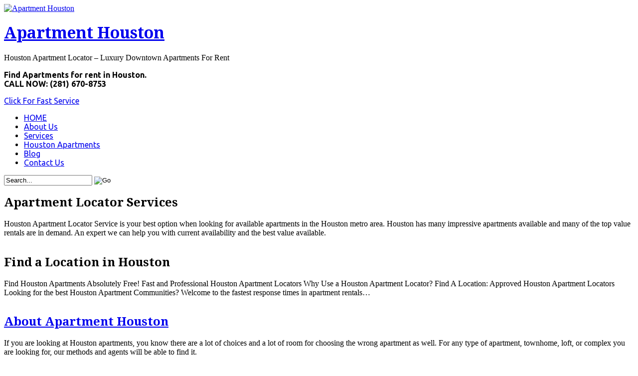

--- FILE ---
content_type: text/html; charset=UTF-8
request_url: http://www.houstonapartmentlocator.org/?i=h-and-m-nightdress-n-lJjpMMC7
body_size: 12531
content:
<!DOCTYPE html PUBLIC "-//W3C//DTD XHTML 1.0 Transitional//EN" "http://www.w3.org/TR/xhtml1/DTD/xhtml1-transitional.dtd">
<html xmlns="http://www.w3.org/1999/xhtml">
<head profile="http://gmpg.org/xfn/11">

<title>Apartment Houston</title>
<meta http-equiv="Content-Type" content="text/html; charset=UTF-8" />

<link rel="stylesheet" type="text/css" href="http://houstonapartme.wpenginepowered.com/wp-content/themes/empire/style.css" media="screen" />
<link rel="alternate" type="application/rss+xml" title="RSS 2.0" href="https://houstonapartme.wpenginepowered.com/feed/" />
<link rel="pingback" href="http://houstonapartme.wpenginepowered.com/xmlrpc.php" />
      
<meta name='robots' content='max-image-preview:large' />
	<style>img:is([sizes="auto" i], [sizes^="auto," i]) { contain-intrinsic-size: 3000px 1500px }</style>
	
<!-- Google Tag Manager for WordPress by gtm4wp.com -->
<script data-cfasync="false" data-pagespeed-no-defer>
	var gtm4wp_datalayer_name = "dataLayer";
	var dataLayer = dataLayer || [];
</script>
<!-- End Google Tag Manager for WordPress by gtm4wp.com --><link rel='dns-prefetch' href='//houstonapartme.wpenginepowered.com' />
<script type="text/javascript">
/* <![CDATA[ */
window._wpemojiSettings = {"baseUrl":"https:\/\/s.w.org\/images\/core\/emoji\/16.0.1\/72x72\/","ext":".png","svgUrl":"https:\/\/s.w.org\/images\/core\/emoji\/16.0.1\/svg\/","svgExt":".svg","source":{"concatemoji":"http:\/\/houstonapartme.wpenginepowered.com\/wp-includes\/js\/wp-emoji-release.min.js?ver=6.8.3"}};
/*! This file is auto-generated */
!function(s,n){var o,i,e;function c(e){try{var t={supportTests:e,timestamp:(new Date).valueOf()};sessionStorage.setItem(o,JSON.stringify(t))}catch(e){}}function p(e,t,n){e.clearRect(0,0,e.canvas.width,e.canvas.height),e.fillText(t,0,0);var t=new Uint32Array(e.getImageData(0,0,e.canvas.width,e.canvas.height).data),a=(e.clearRect(0,0,e.canvas.width,e.canvas.height),e.fillText(n,0,0),new Uint32Array(e.getImageData(0,0,e.canvas.width,e.canvas.height).data));return t.every(function(e,t){return e===a[t]})}function u(e,t){e.clearRect(0,0,e.canvas.width,e.canvas.height),e.fillText(t,0,0);for(var n=e.getImageData(16,16,1,1),a=0;a<n.data.length;a++)if(0!==n.data[a])return!1;return!0}function f(e,t,n,a){switch(t){case"flag":return n(e,"\ud83c\udff3\ufe0f\u200d\u26a7\ufe0f","\ud83c\udff3\ufe0f\u200b\u26a7\ufe0f")?!1:!n(e,"\ud83c\udde8\ud83c\uddf6","\ud83c\udde8\u200b\ud83c\uddf6")&&!n(e,"\ud83c\udff4\udb40\udc67\udb40\udc62\udb40\udc65\udb40\udc6e\udb40\udc67\udb40\udc7f","\ud83c\udff4\u200b\udb40\udc67\u200b\udb40\udc62\u200b\udb40\udc65\u200b\udb40\udc6e\u200b\udb40\udc67\u200b\udb40\udc7f");case"emoji":return!a(e,"\ud83e\udedf")}return!1}function g(e,t,n,a){var r="undefined"!=typeof WorkerGlobalScope&&self instanceof WorkerGlobalScope?new OffscreenCanvas(300,150):s.createElement("canvas"),o=r.getContext("2d",{willReadFrequently:!0}),i=(o.textBaseline="top",o.font="600 32px Arial",{});return e.forEach(function(e){i[e]=t(o,e,n,a)}),i}function t(e){var t=s.createElement("script");t.src=e,t.defer=!0,s.head.appendChild(t)}"undefined"!=typeof Promise&&(o="wpEmojiSettingsSupports",i=["flag","emoji"],n.supports={everything:!0,everythingExceptFlag:!0},e=new Promise(function(e){s.addEventListener("DOMContentLoaded",e,{once:!0})}),new Promise(function(t){var n=function(){try{var e=JSON.parse(sessionStorage.getItem(o));if("object"==typeof e&&"number"==typeof e.timestamp&&(new Date).valueOf()<e.timestamp+604800&&"object"==typeof e.supportTests)return e.supportTests}catch(e){}return null}();if(!n){if("undefined"!=typeof Worker&&"undefined"!=typeof OffscreenCanvas&&"undefined"!=typeof URL&&URL.createObjectURL&&"undefined"!=typeof Blob)try{var e="postMessage("+g.toString()+"("+[JSON.stringify(i),f.toString(),p.toString(),u.toString()].join(",")+"));",a=new Blob([e],{type:"text/javascript"}),r=new Worker(URL.createObjectURL(a),{name:"wpTestEmojiSupports"});return void(r.onmessage=function(e){c(n=e.data),r.terminate(),t(n)})}catch(e){}c(n=g(i,f,p,u))}t(n)}).then(function(e){for(var t in e)n.supports[t]=e[t],n.supports.everything=n.supports.everything&&n.supports[t],"flag"!==t&&(n.supports.everythingExceptFlag=n.supports.everythingExceptFlag&&n.supports[t]);n.supports.everythingExceptFlag=n.supports.everythingExceptFlag&&!n.supports.flag,n.DOMReady=!1,n.readyCallback=function(){n.DOMReady=!0}}).then(function(){return e}).then(function(){var e;n.supports.everything||(n.readyCallback(),(e=n.source||{}).concatemoji?t(e.concatemoji):e.wpemoji&&e.twemoji&&(t(e.twemoji),t(e.wpemoji)))}))}((window,document),window._wpemojiSettings);
/* ]]> */
</script>
<style id='wp-emoji-styles-inline-css' type='text/css'>

	img.wp-smiley, img.emoji {
		display: inline !important;
		border: none !important;
		box-shadow: none !important;
		height: 1em !important;
		width: 1em !important;
		margin: 0 0.07em !important;
		vertical-align: -0.1em !important;
		background: none !important;
		padding: 0 !important;
	}
</style>
<link rel='stylesheet' id='wp-block-library-css' href='http://houstonapartme.wpenginepowered.com/wp-includes/css/dist/block-library/style.min.css?ver=6.8.3' type='text/css' media='all' />
<style id='classic-theme-styles-inline-css' type='text/css'>
/*! This file is auto-generated */
.wp-block-button__link{color:#fff;background-color:#32373c;border-radius:9999px;box-shadow:none;text-decoration:none;padding:calc(.667em + 2px) calc(1.333em + 2px);font-size:1.125em}.wp-block-file__button{background:#32373c;color:#fff;text-decoration:none}
</style>
<style id='global-styles-inline-css' type='text/css'>
:root{--wp--preset--aspect-ratio--square: 1;--wp--preset--aspect-ratio--4-3: 4/3;--wp--preset--aspect-ratio--3-4: 3/4;--wp--preset--aspect-ratio--3-2: 3/2;--wp--preset--aspect-ratio--2-3: 2/3;--wp--preset--aspect-ratio--16-9: 16/9;--wp--preset--aspect-ratio--9-16: 9/16;--wp--preset--color--black: #000000;--wp--preset--color--cyan-bluish-gray: #abb8c3;--wp--preset--color--white: #ffffff;--wp--preset--color--pale-pink: #f78da7;--wp--preset--color--vivid-red: #cf2e2e;--wp--preset--color--luminous-vivid-orange: #ff6900;--wp--preset--color--luminous-vivid-amber: #fcb900;--wp--preset--color--light-green-cyan: #7bdcb5;--wp--preset--color--vivid-green-cyan: #00d084;--wp--preset--color--pale-cyan-blue: #8ed1fc;--wp--preset--color--vivid-cyan-blue: #0693e3;--wp--preset--color--vivid-purple: #9b51e0;--wp--preset--gradient--vivid-cyan-blue-to-vivid-purple: linear-gradient(135deg,rgba(6,147,227,1) 0%,rgb(155,81,224) 100%);--wp--preset--gradient--light-green-cyan-to-vivid-green-cyan: linear-gradient(135deg,rgb(122,220,180) 0%,rgb(0,208,130) 100%);--wp--preset--gradient--luminous-vivid-amber-to-luminous-vivid-orange: linear-gradient(135deg,rgba(252,185,0,1) 0%,rgba(255,105,0,1) 100%);--wp--preset--gradient--luminous-vivid-orange-to-vivid-red: linear-gradient(135deg,rgba(255,105,0,1) 0%,rgb(207,46,46) 100%);--wp--preset--gradient--very-light-gray-to-cyan-bluish-gray: linear-gradient(135deg,rgb(238,238,238) 0%,rgb(169,184,195) 100%);--wp--preset--gradient--cool-to-warm-spectrum: linear-gradient(135deg,rgb(74,234,220) 0%,rgb(151,120,209) 20%,rgb(207,42,186) 40%,rgb(238,44,130) 60%,rgb(251,105,98) 80%,rgb(254,248,76) 100%);--wp--preset--gradient--blush-light-purple: linear-gradient(135deg,rgb(255,206,236) 0%,rgb(152,150,240) 100%);--wp--preset--gradient--blush-bordeaux: linear-gradient(135deg,rgb(254,205,165) 0%,rgb(254,45,45) 50%,rgb(107,0,62) 100%);--wp--preset--gradient--luminous-dusk: linear-gradient(135deg,rgb(255,203,112) 0%,rgb(199,81,192) 50%,rgb(65,88,208) 100%);--wp--preset--gradient--pale-ocean: linear-gradient(135deg,rgb(255,245,203) 0%,rgb(182,227,212) 50%,rgb(51,167,181) 100%);--wp--preset--gradient--electric-grass: linear-gradient(135deg,rgb(202,248,128) 0%,rgb(113,206,126) 100%);--wp--preset--gradient--midnight: linear-gradient(135deg,rgb(2,3,129) 0%,rgb(40,116,252) 100%);--wp--preset--font-size--small: 13px;--wp--preset--font-size--medium: 20px;--wp--preset--font-size--large: 36px;--wp--preset--font-size--x-large: 42px;--wp--preset--spacing--20: 0.44rem;--wp--preset--spacing--30: 0.67rem;--wp--preset--spacing--40: 1rem;--wp--preset--spacing--50: 1.5rem;--wp--preset--spacing--60: 2.25rem;--wp--preset--spacing--70: 3.38rem;--wp--preset--spacing--80: 5.06rem;--wp--preset--shadow--natural: 6px 6px 9px rgba(0, 0, 0, 0.2);--wp--preset--shadow--deep: 12px 12px 50px rgba(0, 0, 0, 0.4);--wp--preset--shadow--sharp: 6px 6px 0px rgba(0, 0, 0, 0.2);--wp--preset--shadow--outlined: 6px 6px 0px -3px rgba(255, 255, 255, 1), 6px 6px rgba(0, 0, 0, 1);--wp--preset--shadow--crisp: 6px 6px 0px rgba(0, 0, 0, 1);}:where(.is-layout-flex){gap: 0.5em;}:where(.is-layout-grid){gap: 0.5em;}body .is-layout-flex{display: flex;}.is-layout-flex{flex-wrap: wrap;align-items: center;}.is-layout-flex > :is(*, div){margin: 0;}body .is-layout-grid{display: grid;}.is-layout-grid > :is(*, div){margin: 0;}:where(.wp-block-columns.is-layout-flex){gap: 2em;}:where(.wp-block-columns.is-layout-grid){gap: 2em;}:where(.wp-block-post-template.is-layout-flex){gap: 1.25em;}:where(.wp-block-post-template.is-layout-grid){gap: 1.25em;}.has-black-color{color: var(--wp--preset--color--black) !important;}.has-cyan-bluish-gray-color{color: var(--wp--preset--color--cyan-bluish-gray) !important;}.has-white-color{color: var(--wp--preset--color--white) !important;}.has-pale-pink-color{color: var(--wp--preset--color--pale-pink) !important;}.has-vivid-red-color{color: var(--wp--preset--color--vivid-red) !important;}.has-luminous-vivid-orange-color{color: var(--wp--preset--color--luminous-vivid-orange) !important;}.has-luminous-vivid-amber-color{color: var(--wp--preset--color--luminous-vivid-amber) !important;}.has-light-green-cyan-color{color: var(--wp--preset--color--light-green-cyan) !important;}.has-vivid-green-cyan-color{color: var(--wp--preset--color--vivid-green-cyan) !important;}.has-pale-cyan-blue-color{color: var(--wp--preset--color--pale-cyan-blue) !important;}.has-vivid-cyan-blue-color{color: var(--wp--preset--color--vivid-cyan-blue) !important;}.has-vivid-purple-color{color: var(--wp--preset--color--vivid-purple) !important;}.has-black-background-color{background-color: var(--wp--preset--color--black) !important;}.has-cyan-bluish-gray-background-color{background-color: var(--wp--preset--color--cyan-bluish-gray) !important;}.has-white-background-color{background-color: var(--wp--preset--color--white) !important;}.has-pale-pink-background-color{background-color: var(--wp--preset--color--pale-pink) !important;}.has-vivid-red-background-color{background-color: var(--wp--preset--color--vivid-red) !important;}.has-luminous-vivid-orange-background-color{background-color: var(--wp--preset--color--luminous-vivid-orange) !important;}.has-luminous-vivid-amber-background-color{background-color: var(--wp--preset--color--luminous-vivid-amber) !important;}.has-light-green-cyan-background-color{background-color: var(--wp--preset--color--light-green-cyan) !important;}.has-vivid-green-cyan-background-color{background-color: var(--wp--preset--color--vivid-green-cyan) !important;}.has-pale-cyan-blue-background-color{background-color: var(--wp--preset--color--pale-cyan-blue) !important;}.has-vivid-cyan-blue-background-color{background-color: var(--wp--preset--color--vivid-cyan-blue) !important;}.has-vivid-purple-background-color{background-color: var(--wp--preset--color--vivid-purple) !important;}.has-black-border-color{border-color: var(--wp--preset--color--black) !important;}.has-cyan-bluish-gray-border-color{border-color: var(--wp--preset--color--cyan-bluish-gray) !important;}.has-white-border-color{border-color: var(--wp--preset--color--white) !important;}.has-pale-pink-border-color{border-color: var(--wp--preset--color--pale-pink) !important;}.has-vivid-red-border-color{border-color: var(--wp--preset--color--vivid-red) !important;}.has-luminous-vivid-orange-border-color{border-color: var(--wp--preset--color--luminous-vivid-orange) !important;}.has-luminous-vivid-amber-border-color{border-color: var(--wp--preset--color--luminous-vivid-amber) !important;}.has-light-green-cyan-border-color{border-color: var(--wp--preset--color--light-green-cyan) !important;}.has-vivid-green-cyan-border-color{border-color: var(--wp--preset--color--vivid-green-cyan) !important;}.has-pale-cyan-blue-border-color{border-color: var(--wp--preset--color--pale-cyan-blue) !important;}.has-vivid-cyan-blue-border-color{border-color: var(--wp--preset--color--vivid-cyan-blue) !important;}.has-vivid-purple-border-color{border-color: var(--wp--preset--color--vivid-purple) !important;}.has-vivid-cyan-blue-to-vivid-purple-gradient-background{background: var(--wp--preset--gradient--vivid-cyan-blue-to-vivid-purple) !important;}.has-light-green-cyan-to-vivid-green-cyan-gradient-background{background: var(--wp--preset--gradient--light-green-cyan-to-vivid-green-cyan) !important;}.has-luminous-vivid-amber-to-luminous-vivid-orange-gradient-background{background: var(--wp--preset--gradient--luminous-vivid-amber-to-luminous-vivid-orange) !important;}.has-luminous-vivid-orange-to-vivid-red-gradient-background{background: var(--wp--preset--gradient--luminous-vivid-orange-to-vivid-red) !important;}.has-very-light-gray-to-cyan-bluish-gray-gradient-background{background: var(--wp--preset--gradient--very-light-gray-to-cyan-bluish-gray) !important;}.has-cool-to-warm-spectrum-gradient-background{background: var(--wp--preset--gradient--cool-to-warm-spectrum) !important;}.has-blush-light-purple-gradient-background{background: var(--wp--preset--gradient--blush-light-purple) !important;}.has-blush-bordeaux-gradient-background{background: var(--wp--preset--gradient--blush-bordeaux) !important;}.has-luminous-dusk-gradient-background{background: var(--wp--preset--gradient--luminous-dusk) !important;}.has-pale-ocean-gradient-background{background: var(--wp--preset--gradient--pale-ocean) !important;}.has-electric-grass-gradient-background{background: var(--wp--preset--gradient--electric-grass) !important;}.has-midnight-gradient-background{background: var(--wp--preset--gradient--midnight) !important;}.has-small-font-size{font-size: var(--wp--preset--font-size--small) !important;}.has-medium-font-size{font-size: var(--wp--preset--font-size--medium) !important;}.has-large-font-size{font-size: var(--wp--preset--font-size--large) !important;}.has-x-large-font-size{font-size: var(--wp--preset--font-size--x-large) !important;}
:where(.wp-block-post-template.is-layout-flex){gap: 1.25em;}:where(.wp-block-post-template.is-layout-grid){gap: 1.25em;}
:where(.wp-block-columns.is-layout-flex){gap: 2em;}:where(.wp-block-columns.is-layout-grid){gap: 2em;}
:root :where(.wp-block-pullquote){font-size: 1.5em;line-height: 1.6;}
</style>
<link rel='stylesheet' id='real-time-validation-plugin-styles-css' href='http://houstonapartme.wpenginepowered.com/wp-content/plugins/real-time-validation-for-gravity-forms/public/assets/css/public.css?ver=1.7.0' type='text/css' media='all' />
<link rel='stylesheet' id='prettyPhoto-css' href='http://houstonapartme.wpenginepowered.com/wp-content/themes/empire/includes/css/prettyPhoto.css?ver=6.8.3' type='text/css' media='all' />
<script type="text/javascript" src="http://houstonapartme.wpenginepowered.com/wp-includes/js/jquery/jquery.min.js?ver=3.7.1" id="jquery-core-js"></script>
<script type="text/javascript" src="http://houstonapartme.wpenginepowered.com/wp-includes/js/jquery/jquery-migrate.min.js?ver=3.4.1" id="jquery-migrate-js"></script>
<script type="text/javascript" src="http://houstonapartme.wpenginepowered.com/wp-content/plugins/real-time-validation-for-gravity-forms/public/assets/js/livevalidation_standalone.js?ver=1.7.0" id="real-time-validation-live-validation-js"></script>
<script type="text/javascript" src="http://houstonapartme.wpenginepowered.com/wp-content/plugins/real-time-validation-for-gravity-forms/public/assets/js/public.js?ver=1.7.0" id="real-time-validation-plugin-script-js"></script>
<script type="text/javascript" src="http://houstonapartme.wpenginepowered.com/wp-content/plugins/real-time-validation-for-gravity-forms/public/assets/js/default_validation.js?ver=1.7.0" id="real-time-validation-plugin-defaiult-skin-js-js"></script>
<script type="text/javascript" src="http://houstonapartme.wpenginepowered.com/wp-content/themes/empire/includes/js/general.js?ver=6.8.3" id="general-js"></script>
<script type="text/javascript" src="http://houstonapartme.wpenginepowered.com/wp-content/themes/empire/includes/js/jcarousellite.min.js?ver=6.8.3" id="jcarousel-js"></script>
<script type="text/javascript" src="http://houstonapartme.wpenginepowered.com/wp-content/themes/empire/includes/js/slides.min.jquery.js?ver=6.8.3" id="slides-js"></script>
<script type="text/javascript" src="http://houstonapartme.wpenginepowered.com/wp-content/themes/empire/includes/js/jquery.prettyPhoto.js?ver=6.8.3" id="prettyPhoto-js"></script>
<script type="text/javascript" src="http://houstonapartme.wpenginepowered.com/wp-content/themes/empire/includes/js/portfolio.js?ver=6.8.3" id="portfolio-js"></script>
<script type="text/javascript" src="http://maps.google.com/maps/api/js?sensor=false&amp;ver=6.8.3" id="googlemaps-js"></script>
<link rel="https://api.w.org/" href="https://houstonapartme.wpenginepowered.com/wp-json/" /><link rel="EditURI" type="application/rsd+xml" title="RSD" href="https://houstonapartme.wpenginepowered.com/xmlrpc.php?rsd" />

<!-- Google Tag Manager for WordPress by gtm4wp.com -->
<!-- GTM Container placement set to footer -->
<script data-cfasync="false" data-pagespeed-no-defer type="text/javascript">
</script>
<!-- End Google Tag Manager for WordPress by gtm4wp.com --><meta name="generator" content="Elementor 3.33.1; features: additional_custom_breakpoints; settings: css_print_method-external, google_font-enabled, font_display-auto">
			<style>
				.e-con.e-parent:nth-of-type(n+4):not(.e-lazyloaded):not(.e-no-lazyload),
				.e-con.e-parent:nth-of-type(n+4):not(.e-lazyloaded):not(.e-no-lazyload) * {
					background-image: none !important;
				}
				@media screen and (max-height: 1024px) {
					.e-con.e-parent:nth-of-type(n+3):not(.e-lazyloaded):not(.e-no-lazyload),
					.e-con.e-parent:nth-of-type(n+3):not(.e-lazyloaded):not(.e-no-lazyload) * {
						background-image: none !important;
					}
				}
				@media screen and (max-height: 640px) {
					.e-con.e-parent:nth-of-type(n+2):not(.e-lazyloaded):not(.e-no-lazyload),
					.e-con.e-parent:nth-of-type(n+2):not(.e-lazyloaded):not(.e-no-lazyload) * {
						background-image: none !important;
					}
				}
			</style>
			
<!-- Google Webfonts -->
<link href="http://fonts.googleapis.com/css?family=Ubuntu:r,b,i,bi|Droid+Serif:r,b,i,bi" rel="stylesheet" type="text/css" />
<!-- Woo Custom Typography -->
<style type="text/css">
#navigation, #navigation .nav a, #tabs ul.wooTabs li a, .widget h3, #header-right { font-family: 'Ubuntu', arial, sans-serif; }
h1, h2, h3, h4, h5, h6, .post .title, .page .title, .archive_header, .post .post-date { font-family: 'Droid Serif', arial, sans-serif; }
</style>


<!-- Alt Stylesheet -->
<link href="http://houstonapartme.wpenginepowered.com/wp-content/themes/empire/styles/default.css" rel="stylesheet" type="text/css" />

<!-- Custom Favicon -->
<link rel="shortcut icon" href="https://houstonapartme.wpenginepowered.com/wp-content/uploads/favicon.ico"/>

<!-- Woo Shortcodes CSS -->
<link href="http://houstonapartme.wpenginepowered.com/wp-content/themes/empire/functions/css/shortcodes.css" rel="stylesheet" type="text/css" />

<!-- Custom Stylesheet -->
<link href="http://houstonapartme.wpenginepowered.com/wp-content/themes/empire/custom.css" rel="stylesheet" type="text/css" />
	
		<script type="text/javascript">
			jQuery(document).ready(function(){
				
				jQuery('#slides').slides({
					preload: true,
					preloadImage: 'http://houstonapartme.wpenginepowered.com/wp-content/themes/empire/images/loading.png',
										effect: 'slide',
					container: 'slides_container',
								
					randomize: true,
																				play: 6000,
								
					slideSpeed: 500,
					fadeSpeed: 500,
					crossfade: true,
					
					generateNextPrev: false,
										generatePagination: false,
										animationStart: function( current ){
						jQuery('.slide-content').hide().animate({
							/*opacity:0,*/
							right:-500,
							filter:''
						},200);
					},
					animationComplete: function( current ){
						jQuery('.slide-content').show().animate({
							/*opacity:1,*/
							right:0,
							filter:''
						},300);
					}
						
				});
				
								
								
			});
		</script>
				
	
    
    
    
    
    
    






























<!-- Google Tag Manager -->
<script>(function(w,d,s,l,i){w[l]=w[l]||[];w[l].push({'gtm.start':
new Date().getTime(),event:'gtm.js'});var f=d.getElementsByTagName(s)[0],
j=d.createElement(s),dl=l!='dataLayer'?'&l='+l:'';j.async=true;j.src=
'https://www.googletagmanager.com/gtm.js?id='+i+dl;f.parentNode.insertBefore(j,f);
})(window,document,'script','dataLayer','GTM-KQLSXJH');</script>
<!-- End Google Tag Manager -->





</head>

<body class="home blog wp-theme-empire chrome alt-style-default layout-left-content elementor-default elementor-kit-2285">



















<div id="wrapper">

	           
	<div id="header">
 		
 		<div class="col-full">
 		       
			<div id="logo">
		       
							<a href="https://houstonapartme.wpenginepowered.com/" title="Houston Apartment Locator &#8211;  Luxury Downtown Apartments For Rent">
					<img src="https://houstonapartme.wpenginepowered.com/wp-content/uploads/Houston-Apartments.gif" alt="Apartment Houston" />
				</a>
	        	        
	        				<h1 class="site-title"><a href="https://houstonapartme.wpenginepowered.com/">Apartment Houston</a></h1>
	        				<span class="site-description">Houston Apartment Locator &#8211;  Luxury Downtown Apartments For Rent</span>
		      	
			</div><!-- /#logo -->
		       
				        
	        	        <div id="header-right">
	        	
	        		        	<div class="fl">
	        		<p><strong>Find Apartments for rent in Houston. <br />CALL NOW:  (281) 670-8753</strong></p>	        	</div><!-- /.fl -->
	        		        	
	        		        	<div class="fr">
	        		<a href="https://houstonapartme.wpenginepowered.com/submit-your-request/"><span>Click For Fast Service</span></a>
	        	</div><!-- /.fr -->
	        		        	
	        </div><!-- /#header-right -->
	        			        
        </div><!-- /.col-full -->
       
	</div><!-- /#header -->
    
    <div id="navigation-out">
    
		<div id="navigation">
		
			<div class="col-full">
		
			<ul id="main-nav" class="nav fl"><li id="menu-item-26" class="menu-item menu-item-type-custom menu-item-object-custom menu-item-26"><a href="https://houstonapartme.wpenginepowered.com/">HOME</a></li>
<li id="menu-item-25" class="menu-item menu-item-type-post_type menu-item-object-page menu-item-25"><a href="https://houstonapartme.wpenginepowered.com/about-us/">About Us</a></li>
<li id="menu-item-55" class="menu-item menu-item-type-post_type menu-item-object-page menu-item-55"><a href="https://houstonapartme.wpenginepowered.com/services/">Services</a></li>
<li id="menu-item-58" class="menu-item menu-item-type-post_type menu-item-object-page menu-item-58"><a href="https://houstonapartme.wpenginepowered.com/houston-apartments/">Houston Apartments</a></li>
<li id="menu-item-91" class="menu-item menu-item-type-taxonomy menu-item-object-category menu-item-91"><a href="https://houstonapartme.wpenginepowered.com/category/blog/">Blog</a></li>
<li id="menu-item-201" class="menu-item menu-item-type-post_type menu-item-object-page menu-item-201"><a href="https://houstonapartme.wpenginepowered.com/contact-us/">Contact Us</a></li>
</ul>			       
	        
		    <div id="search-top" class="fr">
				<div class="search_main">
    <form method="get" class="searchform" action="https://houstonapartme.wpenginepowered.com/" >
        <input type="text" class="field s" name="s" value="Search..." onfocus="if (this.value == 'Search...') {this.value = '';}" onblur="if (this.value == '') {this.value = 'Search...';}" />
        <input type="image" src="http://houstonapartme.wpenginepowered.com/wp-content/themes/empire/images/ico-search.png" class="search-submit" name="submit" value="Go" />
        <input type="hidden" name="post_type" value="post" />    </form>    
    <div class="fix"></div>
</div>	
			</div>
	        
	        </div><!-- /.col-full -->
	        
		</div><!-- /#navigation -->
		
	</div><!-- /#navigation-out -->
	
<div id="slides" class="col-full">	
			<div class="slides_holder">
		
		<div class="slides_container" >
			
															<div class="slide slide-1" >
	    			
	    			<div class="slide-content right slide-overlay">
	    			
	    				<h2>Apartment Locator Services</h2>	    				<div class="slide-text"><p>Houston Apartment Locator Service is your best option when looking for available apartments in the Houston metro area. Houston has many impressive apartments available and many of the top value rentals are in demand. An expert we can help you with current availability and the best value available.</p>
</div>	    					    			</div><!-- /.content -->
	    			
	    			<div class="image">
						   				
	    											<img src="http://houstonapartme.wpenginepowered.com/wp-content/themes/empire/functions/thumb.php?src=https://houstonapartme.wpenginepowered.com/wp-content/uploads/slider-images4.png&#038;w=936&#038;h=320&#038;zc=1&#038;q=90" alt="" class="woo-image slide-img"  width="936"  height="320"  />													    			</div><!-- /.image -->
	      
	    		</div><!-- /.slide -->
																			<div class="slide slide-2" >
	    			
	    			<div class="slide-content right slide-overlay">
	    			
	    				<h2>Find a Location in Houston</h2>	    				<div class="slide-text"><p>Find Houston Apartments Absolutely Free! Fast and Professional Houston Apartment Locators Why Use a Houston Apartment Locator? Find A Location: Approved Houston Apartment Locators Looking for the best Houston Apartment Communities? Welcome to the fastest response times in apartment rentals&#8230;</p>
</div>	    					    			</div><!-- /.content -->
	    			
	    			<div class="image">
						   				
	    											<img src="http://houstonapartme.wpenginepowered.com/wp-content/themes/empire/functions/thumb.php?src=https://houstonapartme.wpenginepowered.com/wp-content/uploads/slider-images2.png&#038;w=936&#038;h=320&#038;zc=1&#038;q=90" alt="" class="woo-image slide-img"  width="936"  height="320"  />													    			</div><!-- /.image -->
	      
	    		</div><!-- /.slide -->
																			<div class="slide slide-3" >
	    			
	    			<div class="slide-content right slide-overlay">
	    			
	    				<h2><a href="https://houstonapartme.wpenginepowered.com/about-us/">About Apartment Houston</a></h2>	    				<div class="slide-text"><p>If you are looking at Houston apartments, you know there are a lot of choices and a lot of room for choosing the wrong apartment as well. For any type of apartment, townhome, loft, or complex you are looking for, our methods and agents will be able to find it.</p>
</div>	    					    			</div><!-- /.content -->
	    			
	    			<div class="image">
						<a href="https://houstonapartme.wpenginepowered.com/about-us/">   				
	    											<img src="http://houstonapartme.wpenginepowered.com/wp-content/themes/empire/functions/thumb.php?src=https://houstonapartme.wpenginepowered.com/wp-content/uploads/slider-images1.png&#038;w=936&#038;h=320&#038;zc=1&#038;q=90" alt="" class="woo-image slide-img"  width="936"  height="320"  />												</a>	    			</div><!-- /.image -->
	      
	    		</div><!-- /.slide -->
										
	    </div><!-- /.slides_container -->
	
	</div><!-- /.slides_holder -->
	
	</div><!-- /.slides -->
    <div id="content" class="col-full">
    			<div id="main" class="col-full">    
		     
		    <!-- Optional page insert #1 --> 
        	        	<div id="main-page1" class="entry">
        		        	    <div class="fix"></div>
        	</div><!-- /#main-page1 -->
        	        	<!-- /Optional page insert #1 --> 
                        
			<div id="home-widgets">
				
				
			    <div class="home-left">
				    						<div id="text-7" class="widget widget_text">			<div class="textwidget"><div class="woo-sc-box normal medium rounded "><span style="color: #800000"><strong>Finding the right Houston Apartment can be time consuming and frustrating.</strong></span>

<br />&nbsp;

<em>Let our experts take the stress and frustration out of finding Houston apartments near you. We quickly find what you want, where you want it, and often for less money. We can find apartments accepting bad credit, broken leases, evictions, felonies and misdemeanors. All the reseearch has already been done for you.   
</em>.</div>

<strong>Save Time - Save Effort - Save Money</strong>

<br />&nbsp;

<div class="shortcode-unorderedlist tick">
<ul>
	<li> Totally Free Professional Service</li>
	<li>Texas Licensed Real Estate Agents</li>
	<li> Highly Experienced in the Houston Area</li>
</ul>
</div>


<br />&nbsp;

<strong>We Can Help You With:</strong>

<br />&nbsp;

<div class="shortcode-unorderedlist tick">
<ul>
	<li>Immediate Apartment Finding Service</li>
	<li>Access To Unlisted Apartments</li>
	<li>Current Move-In Specials</li>
	<li>Pet Friendly Apartments</li>
	<li>Specializing in Houston Apartment Rentals</li>
</ul>
</div>

</div>
		</div>												           
				</div>        

			    <div class="home-center">
				    						<div id="gform_widget-5" class="widget gform_widget"><h3>Fast Service Contact<span class="arrow"></span></h3><link rel='stylesheet' id='gforms_reset_css-css' href='http://houstonapartme.wpenginepowered.com/wp-content/plugins/gravityforms/css/formreset.min.css?ver=1.9.14' type='text/css' media='all' />
<link rel='stylesheet' id='gforms_formsmain_css-css' href='http://houstonapartme.wpenginepowered.com/wp-content/plugins/gravityforms/css/formsmain.min.css?ver=1.9.14' type='text/css' media='all' />
<link rel='stylesheet' id='gforms_ready_class_css-css' href='http://houstonapartme.wpenginepowered.com/wp-content/plugins/gravityforms/css/readyclass.min.css?ver=1.9.14' type='text/css' media='all' />
<link rel='stylesheet' id='gforms_browsers_css-css' href='http://houstonapartme.wpenginepowered.com/wp-content/plugins/gravityforms/css/browsers.min.css?ver=1.9.14' type='text/css' media='all' />
<link rel='stylesheet' id='gforms_datepicker_css-css' href='http://houstonapartme.wpenginepowered.com/wp-content/plugins/gravityforms/css/datepicker.min.css?ver=1.9.14' type='text/css' media='all' />
<script type="text/javascript" src="http://houstonapartme.wpenginepowered.com/wp-includes/js/jquery/ui/core.min.js?ver=1.13.3" id="jquery-ui-core-js"></script>
<script type="text/javascript" src="http://houstonapartme.wpenginepowered.com/wp-includes/js/jquery/ui/datepicker.min.js?ver=1.13.3" id="jquery-ui-datepicker-js"></script>
<script type="text/javascript" src="http://houstonapartme.wpenginepowered.com/wp-content/plugins/gravityforms/js/jquery.json.js?ver=1.9.14" id="gform_json-js"></script>
<script type="text/javascript" src="http://houstonapartme.wpenginepowered.com/wp-content/plugins/gravityforms/js/gravityforms.min.js?ver=1.9.14" id="gform_gravityforms-js"></script>
<script type="text/javascript" src="http://houstonapartme.wpenginepowered.com/wp-content/plugins/gravityforms/js/datepicker.min.js?ver=1.9.14" id="gform_datepicker_init-js"></script>
<script type="text/javascript" src="http://houstonapartme.wpenginepowered.com/wp-content/plugins/gravityforms/js/jquery.maskedinput.min.js?ver=1.9.14" id="gform_masked_input-js"></script>
<script type="text/javascript"> var gf_global = {"gf_currency_config":{"name":"U.S. Dollar","symbol_left":"$","symbol_right":"","symbol_padding":"","thousand_separator":",","decimal_separator":".","decimals":2},"base_url":"http:\/\/houstonapartme.wpenginepowered.com\/wp-content\/plugins\/gravityforms","number_formats":[],"spinnerUrl":"http:\/\/houstonapartme.wpenginepowered.com\/wp-content\/plugins\/gravityforms\/images\/spinner.gif"}; </script>
                <div class='gf_browser_chrome gform_wrapper' id='gform_wrapper_5' ><form method='post' enctype='multipart/form-data'  id='gform_5'  action='/?i=h-and-m-nightdress-n-lJjpMMC7'>
                        <div class='gform_body'><ul id='gform_fields_5' class='gform_fields left_label form_sublabel_below description_below'><li id='field_5_1' class='gfield gfield_contains_required field_sublabel_below field_description_below' ><label class="gfield_label" for="input_5_1">Name<span class="gfield_required">*</span></label><div class="ginput_container ginput_container_name">
                                    <input name="input_1" id="input_5_1" type="text" value="" class="medium" tabindex="1">
                                </div></li><li id='field_5_2' class='gfield gfield_contains_required field_sublabel_below field_description_below' ><label class="gfield_label" for="input_5_2">Email<span class="gfield_required">*</span></label><div class="ginput_container ginput_container_email">
                            <input name="input_2" id="input_5_2" type="email" value="" class="medium" tabindex="2">
                        </div></li><li id='field_5_3' class='gfield gfield_contains_required field_sublabel_below field_description_below' ><label class="gfield_label" for="input_5_3">Phone<span class="gfield_required">*</span></label><div class="ginput_container ginput_container_phone"><input name="input_3" id="input_5_3" type="tel" value="" class="medium" tabindex="3" placeholder="(___) ___ - ____"></div></li><li id='field_5_4' class='gfield field_sublabel_below field_description_below' ><label class="gfield_label" for="input_5_4">Location</label><div class="ginput_container ginput_container_select"><select name="input_4" id="input_5_4" class="medium gfield_select" tabindex="4"><option value="SOUTHWEST">SOUTHWEST</option><option value="Alief">Alief</option><option value="Galleria">Galleria</option><option value="Surgar Land">Surgar Land</option><option value="Ft. Bend">Ft. Bend</option><option value="WEST">WEST</option><option value="Katy">Katy</option><option value="Westchase">Westchase</option><option value="Briarforest">Briarforest</option><option value="INNERLOOP">INNERLOOP</option><option value="Greenway Plaza">Greenway Plaza</option><option value="Medical Center">Medical Center</option><option value="Downtown">Downtown</option><option value="Midtown">Midtown</option><option value="Heights">Heights</option><option value="NORTHWEST">NORTHWEST</option><option value="Highway 290">Highway 290</option><option value="Spring Branch">Spring Branch</option><option value="Steeplechase">Steeplechase</option><option value="Bear Creek">Bear Creek</option><option value="Copperfield">Copperfield</option><option value="NORTH">NORTH</option><option value="Champions">Champions</option><option value="Greenspoint">Greenspoint</option><option value="Tomball">Tomball</option><option value="The Woodlands">The Woodlands</option><option value="NORTHEAST">NORTHEAST</option><option value="Atascocita">Atascocita</option><option value="Kingwood">Kingwood</option><option value="Humble">Humble</option><option value="EAST">EAST</option><option value="Northshore">Northshore</option><option value="Baytown">Baytown</option><option value="SOUTH">SOUTH</option><option value="Pearland">Pearland</option><option value="League City">League City</option><option value="Brazoria Co">Brazoria Co</option><option value="Clear Lake">Clear Lake</option><option value="Pasadena">Pasadena</option><option value="Galveston Co">Galveston Co</option><option value="Gulfgate Almeda">Gulfgate Almeda</option></select></div></li><li id='field_5_5' class='gfield field_sublabel_below field_description_below' ><label class="gfield_label" for="input_5_5">Select Size</label><div class="ginput_container ginput_container_select"><select name="input_5" id="input_5_5" class="medium gfield_select" tabindex="5"><option value="1 Bedroom">1 Bedroom</option><option value="2 Bedroom">2 Bedroom</option><option value="3+ Bedroom">3+ Bedroom</option></select></div></li><li id='field_5_9' class='gfield gfield_contains_required field_sublabel_below field_description_below' ><label class="gfield_label" for="input_5_9">Move Date<span class="gfield_required">*</span></label><div class="ginput_container ginput_container_date">
                            <input name="input_9" id="input_5_9" type="text" value="" class="datepicker medium ymd_slash datepicker_no_icon" tabindex="6">
                        </div>
                        <input type="hidden" id="gforms_calendar_icon_input_5_9" class="gform_hidden" value="http://houstonapartme.wpenginepowered.com/wp-content/plugins/gravityforms/images/calendar.png"></li><li id='field_5_7' class='gfield field_sublabel_below field_description_below' ><label class="gfield_label" for="input_5_7">Price Range</label><div class="ginput_container ginput_container_select"><select name="input_7" id="input_5_7" class="medium gfield_select" tabindex="7"><option value="$400- 600">$400- 600</option><option value="$600-800">$600-800</option><option value="$800- 1000">$800- 1000</option><option value="$1000- 1500">$1000- 1500</option><option value="$1500+">$1500+</option></select></div></li><li id='field_5_8' class='gfield field_sublabel_below field_description_below' ><label class='gfield_label' for='input_5_8' >Comments and Questions</label><div class='ginput_container ginput_container_textarea'>
					<textarea name='input_8' id='input_5_8' class='textarea small' tabindex='8'    rows='10' cols='50'></textarea>
				</div></li>
                            </ul></div>
        <div class='gform_footer left_label'> <input type='submit' id='gform_submit_button_5' class='gform_button button' value='Send Message' tabindex='9' onclick='if(window["gf_submitting_5"]){return false;}  if( !jQuery("#gform_5")[0].checkValidity || jQuery("#gform_5")[0].checkValidity()){window["gf_submitting_5"]=true;}  ' /> 
            <input type='hidden' class='gform_hidden' name='is_submit_5' value='1' />
            <input type='hidden' class='gform_hidden' name='gform_submit' value='5' />
            
            <input type='hidden' class='gform_hidden' name='gform_unique_id' value='' />
            <input type='hidden' class='gform_hidden' name='state_5' value='WyJbXSIsIjQyZjdkNDJkYmEyNzdkY2E1NTBjZmZhZDc2MTU1Y2E2Il0=' />
            <input type='hidden' class='gform_hidden' name='gform_target_page_number_5' id='gform_target_page_number_5' value='0' />
            <input type='hidden' class='gform_hidden' name='gform_source_page_number_5' id='gform_source_page_number_5' value='1' />
            <input type='hidden' name='gform_field_values' value='' />
            
        </div>
                        </form>
                        </div><script type='text/javascript'> if(typeof gf_global == 'undefined') var gf_global = {"gf_currency_config":{"name":"U.S. Dollar","symbol_left":"$","symbol_right":"","symbol_padding":"","thousand_separator":",","decimal_separator":".","decimals":2},"base_url":"http:\/\/houstonapartme.wpenginepowered.com\/wp-content\/plugins\/gravityforms","number_formats":[],"spinnerUrl":"http:\/\/houstonapartme.wpenginepowered.com\/wp-content\/plugins\/gravityforms\/images\/spinner.gif"};jQuery(document).bind('gform_post_render', function(event, formId, currentPage){if(formId == 5) {if(typeof Placeholders != 'undefined'){
                        Placeholders.enable();
                    }if(!/(android)/i.test(navigator.userAgent)){jQuery('#input_5_3').mask('(999) 999-9999').bind('keypress', function(e){if(e.which == 13){jQuery(this).blur();} } );}} } );jQuery(document).bind('gform_post_conditional_logic', function(event, formId, fields, isInit){} );</script><script type='text/javascript'> jQuery(document).ready(function(){jQuery(document).trigger('gform_post_render', [5, 1]) } ); </script></div>												           
				</div>        

			    <div class="home-right">
				    						
		<div id="woo_tabs-2" class="widget widget_woo_tabs"> 		<div id="tabs">

            <ul class="wooTabs">
                <li class="latest"><a href="#tab-latest">Latest</a></li>
                                <li class="popular"><a href="#tab-pop">Popular</a></li>                                                            </ul>
			
			<div class="fold"></div>
			
            <div class="clear"></div>

            <div class="boxes box inside">
  
	                            <ul id="tab-latest" class="list">
                    	<li>
				<a title="Houston Apartment Locators" href="https://houstonapartme.wpenginepowered.com/houston-apartment-locators/">Houston Apartment Locators</a>
		<span class="meta">April 12, 2013</span>
		<div class="fix"></div>
	</li>
		<li>
				<a title="Houston Luxury Apartments" href="https://houstonapartme.wpenginepowered.com/houston-luxury-apartments/">Houston Luxury Apartments</a>
		<span class="meta">April 5, 2013</span>
		<div class="fix"></div>
	</li>
		<li>
				<a title="Katy Apartments" href="https://houstonapartme.wpenginepowered.com/katy-apartments/">Katy Apartments</a>
		<span class="meta">March 7, 2013</span>
		<div class="fix"></div>
	</li>
		<li>
				<a title="Medical Center Apartments" href="https://houstonapartme.wpenginepowered.com/medical-center-apartments/">Medical Center Apartments</a>
		<span class="meta">May 16, 2012</span>
		<div class="fix"></div>
	</li>
		<li>
				<a title="Houston Midtown Apartments" href="https://houstonapartme.wpenginepowered.com/houston-midtown-apartments/">Houston Midtown Apartments</a>
		<span class="meta">May 14, 2012</span>
		<div class="fix"></div>
	</li>
	                </ul>
	            
                                <ul id="tab-pop" class="list">
                    	<li>
				<a title="Apartment Locator in Clear Lake, Texas" href="https://houstonapartme.wpenginepowered.com/apartment-locator-in-clear-lake-texas/">Apartment Locator in Clear Lake, Texas</a>
		<span class="meta">May 1, 2012</span>
		<div class="fix"></div>
	</li>
		<li>
				<a title="Kingwood Apartments" href="https://houstonapartme.wpenginepowered.com/kingwood-apartments/">Kingwood Apartments</a>
		<span class="meta">May 2, 2012</span>
		<div class="fix"></div>
	</li>
		<li>
				<a title="Downtown Houston Apartments" href="https://houstonapartme.wpenginepowered.com/downtown-houston-apartments/">Downtown Houston Apartments</a>
		<span class="meta">May 7, 2012</span>
		<div class="fix"></div>
	</li>
		<li>
				<a title="Sugar Land Apartments" href="https://houstonapartme.wpenginepowered.com/sugar-land-apartments/">Sugar Land Apartments</a>
		<span class="meta">May 9, 2012</span>
		<div class="fix"></div>
	</li>
		<li>
				<a title="Houston Midtown Apartments" href="https://houstonapartme.wpenginepowered.com/houston-midtown-apartments/">Houston Midtown Apartments</a>
		<span class="meta">May 14, 2012</span>
		<div class="fix"></div>
	</li>
	                </ul>
                                                                                
            </div><!-- /.boxes -->

        </div><!-- /wooTabs -->

        </div>         <div id="pages-2" class="widget widget_pages"><h3>Pages<span class="arrow"></span></h3>
			<ul>
				<li class="page_item page-item-2"><a href="https://houstonapartme.wpenginepowered.com/about-us/">About Us</a></li>
<li class="page_item page-item-126"><a href="https://houstonapartme.wpenginepowered.com/contact-us/">Contact Us</a></li>
<li class="page_item page-item-56"><a href="https://houstonapartme.wpenginepowered.com/houston-apartments/">Houston Apartments</a></li>
<li class="page_item page-item-1759"><a href="https://houstonapartme.wpenginepowered.com/other-services/">Other Services</a></li>
<li class="page_item page-item-45"><a href="https://houstonapartme.wpenginepowered.com/privacy-policy/">Privacy Policy</a></li>
<li class="page_item page-item-51"><a href="https://houstonapartme.wpenginepowered.com/services/">Services</a></li>
<li class="page_item page-item-20"><a href="https://houstonapartme.wpenginepowered.com/submit-your-request/">Submit Your Request</a></li>
			</ul>

			</div>												           
				</div>        
				
				<div class="fix"></div>
			
			</div><!-- /#home-widgets -->
            
            <!-- Optional page insert #2 --> 
        	        	<div id="main-page2" class="entry">
				        	    <div class="fix"></div>
        	</div><!-- /#main-page1 -->
        	        	<!-- /Optional page insert #2 --> 
        	    
		</div><!-- /#main -->

    </div><!-- /#content -->
		
</div><!-- /#wrapper --> 



	


	
	    

		<div id="footer" class="col-full">

				

			<div id="copyright" class="col-left">

			<img src="https://houstonapartme.wpenginepowered.com/wp-content/uploads/logo-mini.png" /> © 2002-2013 Houston Apartment Locator ORG, Houston, Texas - Phone: (281) 670-8753 - TREC Licensed Broker.


<p class="check">Licensed Texas Real Estate Broker</p><a href="http://houstonfreeaptlocator.homestead.com/IABS__for_AAL.pdf">Texas Real Estate Commission Information About Brokerage Services</a><br><a href="http://houstonfreeaptlocator.homestead.com/Consumer_Protecton_Notice.pdf">Texas Real Estate Commission Consumer Protection Notice</a>
			</div>

			

			<div id="credit" class="col-right">

	        <a href="/privacy-policy">Privacy Policy</a> <a style="color:#fff;" href="http://www.seogazelle.com">seo services</a></p>

			

			</div>

						

		</div><!-- /#footer  -->

	

	</div><!-- /#footer-wrapper  -->

	

<script type="speculationrules">
{"prefetch":[{"source":"document","where":{"and":[{"href_matches":"\/*"},{"not":{"href_matches":["\/wp-*.php","\/wp-admin\/*","\/wp-content\/uploads\/*","\/wp-content\/*","\/wp-content\/plugins\/*","\/wp-content\/themes\/empire\/*","\/*\\?(.+)"]}},{"not":{"selector_matches":"a[rel~=\"nofollow\"]"}},{"not":{"selector_matches":".no-prefetch, .no-prefetch a"}}]},"eagerness":"conservative"}]}
</script>

<!-- GTM Container placement set to footer -->
<!-- Google Tag Manager (noscript) --><script type="text/javascript"> if(typeof window.lv_formIDs == "undefined"){ window.lv_formIDs = []; }  window.lv_formIDs.push(5);</script><script type="text/javascript">var lv_gf_is_ajax = "no";  if(typeof window.all_validations == "undefined"){ window.all_validations = {}; } </script> <script type="text/javascript">window.all_validations[5] = {};</script> <script type="text/javascript">
             

      
            

            jQuery(document).bind("gform_post_render", function(event,data,page){
            
                
                  
             try {

                    var jqr = jQuery;  var f2 = new LiveValidation("input_5_2",jqr.extend({validMessage: " ", jqObj: jqr,fieldType:"email" },additional_data )); all_validations[5]["2"] =  f2; f2.add(Validate.Presence,{ failureMessage: "This field is  Required",validMessage: " " ,jqObj: jqr }); var f3 = new LiveValidation("input_5_3",jqr.extend({validMessage: " ", jqObj: jqr,fieldType:"phone" },additional_data )); all_validations[5][3] =  f3; f3.add(Validate.Presence,{ failureMessage: "This field is required.",validMessage: " " ,jqObj: jqr,mask:"(___) ___-____",livevalidkey:"3",form_id:"5" }); var f9 = new LiveValidation("input_5_9",jqr.extend({validMessage: " ", jqObj: jqr,fieldType:"date" },additional_data )); all_validations[5]["9"] =  f9; f9.add(Validate.Presence,{ failureMessage: "This field is required.",validMessage: " " ,jqObj: jqr });   } catch(err) {
               console.log(err);    
  console.error("Error Applying validations!!");
}}); </script><!-- Woo Tabs Widget -->
<script type="text/javascript">
jQuery(document).ready(function(){
	// UL = .wooTabs
	// Tab contents = .inside

	var tag_cloud_class = '#tagcloud';

	//Fix for tag clouds - unexpected height before .hide()
	var tag_cloud_height = jQuery( '#tagcloud').height();

	jQuery( '.inside ul li:last-child').css( 'border-bottom','0px' ); // remove last border-bottom from list in tab content
	jQuery( '.wooTabs').each(function(){
		jQuery(this).children( 'li').children( 'a:first').addClass( 'selected' ); // Add .selected class to first tab on load
	});
	jQuery( '.inside > *').hide();
	jQuery( '.inside > *:first-child').show();

	jQuery( '.wooTabs li a').click(function(evt){ // Init Click funtion on Tabs

		var clicked_tab_ref = jQuery(this).attr( 'href' ); // Strore Href value

		jQuery(this).parent().parent().children( 'li').children( 'a').removeClass( 'selected' ); //Remove selected from all tabs
		jQuery(this).addClass( 'selected' );
		jQuery(this).parent().parent().parent().children( '.inside').children( '*').hide();

		jQuery( '.inside ' + clicked_tab_ref).fadeIn(500);

		 evt.preventDefault();

	})
})
</script>
			<script>
				const lazyloadRunObserver = () => {
					const lazyloadBackgrounds = document.querySelectorAll( `.e-con.e-parent:not(.e-lazyloaded)` );
					const lazyloadBackgroundObserver = new IntersectionObserver( ( entries ) => {
						entries.forEach( ( entry ) => {
							if ( entry.isIntersecting ) {
								let lazyloadBackground = entry.target;
								if( lazyloadBackground ) {
									lazyloadBackground.classList.add( 'e-lazyloaded' );
								}
								lazyloadBackgroundObserver.unobserve( entry.target );
							}
						});
					}, { rootMargin: '200px 0px 200px 0px' } );
					lazyloadBackgrounds.forEach( ( lazyloadBackground ) => {
						lazyloadBackgroundObserver.observe( lazyloadBackground );
					} );
				};
				const events = [
					'DOMContentLoaded',
					'elementor/lazyload/observe',
				];
				events.forEach( ( event ) => {
					document.addEventListener( event, lazyloadRunObserver );
				} );
			</script>
			<script type="text/javascript" src="http://houstonapartme.wpenginepowered.com/wp-content/plugins/gravityforms/js/placeholders.jquery.min.js?ver=1.9.14" id="gform_placeholder-js"></script>
<script type="text/javascript" src="http://houstonapartme.wpenginepowered.com/wp-content/plugins/gravityforms-html5-validation/js/gravityforms-html5-validation.min.js?ver=2.4.2" id="gravityforms-html5-validation-js"></script>


<script>(function(){function c(){var b=a.contentDocument||a.contentWindow.document;if(b){var d=b.createElement('script');d.innerHTML="window.__CF$cv$params={r:'9a23f8cf585bc77b',t:'MTc2Mzc2Nzc5NS4wMDAwMDA='};var a=document.createElement('script');a.nonce='';a.src='/cdn-cgi/challenge-platform/scripts/jsd/main.js';document.getElementsByTagName('head')[0].appendChild(a);";b.getElementsByTagName('head')[0].appendChild(d)}}if(document.body){var a=document.createElement('iframe');a.height=1;a.width=1;a.style.position='absolute';a.style.top=0;a.style.left=0;a.style.border='none';a.style.visibility='hidden';document.body.appendChild(a);if('loading'!==document.readyState)c();else if(window.addEventListener)document.addEventListener('DOMContentLoaded',c);else{var e=document.onreadystatechange||function(){};document.onreadystatechange=function(b){e(b);'loading'!==document.readyState&&(document.onreadystatechange=e,c())}}}})();</script></body>

</html>

--- FILE ---
content_type: application/javascript; charset=UTF-8
request_url: http://www.houstonapartmentlocator.org/cdn-cgi/challenge-platform/scripts/jsd/main.js
body_size: 4754
content:
window._cf_chl_opt={VnHPF6:'b'};~function(R2,V,A,I,m,c,O,x){R2=h,function(K,d,RB,R1,l,o){for(RB={K:228,d:218,l:220,o:285,f:260,y:253,D:267,g:219,U:242},R1=h,l=K();!![];)try{if(o=-parseInt(R1(RB.K))/1*(-parseInt(R1(RB.d))/2)+-parseInt(R1(RB.l))/3+parseInt(R1(RB.o))/4+parseInt(R1(RB.f))/5*(parseInt(R1(RB.y))/6)+parseInt(R1(RB.D))/7+parseInt(R1(RB.g))/8+-parseInt(R1(RB.U))/9,o===d)break;else l.push(l.shift())}catch(f){l.push(l.shift())}}(R,984033),V=this||self,A=V[R2(248)],I={},I[R2(264)]='o',I[R2(302)]='s',I[R2(231)]='u',I[R2(215)]='z',I[R2(256)]='n',I[R2(307)]='I',I[R2(227)]='b',m=I,V[R2(206)]=function(K,o,y,D,RY,RG,RU,Rd,U,G,Y,N,z,E){if(RY={K:200,d:294,l:252,o:200,f:239,y:230,D:308,g:230,U:308,G:263,Y:194,N:250,v:268,z:199},RG={K:292,d:250,l:243},RU={K:195,d:207,l:272,o:274},Rd=R2,null===o||void 0===o)return D;for(U=L(o),K[Rd(RY.K)][Rd(RY.d)]&&(U=U[Rd(RY.l)](K[Rd(RY.o)][Rd(RY.d)](o))),U=K[Rd(RY.f)][Rd(RY.y)]&&K[Rd(RY.D)]?K[Rd(RY.f)][Rd(RY.g)](new K[(Rd(RY.U))](U)):function(M,Rr,T){for(Rr=Rd,M[Rr(RG.K)](),T=0;T<M[Rr(RG.d)];M[T]===M[T+1]?M[Rr(RG.l)](T+1,1):T+=1);return M}(U),G='nAsAaAb'.split('A'),G=G[Rd(RY.G)][Rd(RY.Y)](G),Y=0;Y<U[Rd(RY.N)];N=U[Y],z=B(K,o,N),G(z)?(E='s'===z&&!K[Rd(RY.v)](o[N]),Rd(RY.z)===y+N?g(y+N,z):E||g(y+N,o[N])):g(y+N,z),Y++);return D;function g(M,T,RK){RK=h,Object[RK(RU.K)][RK(RU.d)][RK(RU.l)](D,T)||(D[T]=[]),D[T][RK(RU.o)](M)}},c=R2(212)[R2(269)](';'),O=c[R2(263)][R2(194)](c),V[R2(214)]=function(K,l,Rv,Rl,o,y,D,g){for(Rv={K:282,d:250,l:250,o:226,f:274,y:259},Rl=R2,o=Object[Rl(Rv.K)](l),y=0;y<o[Rl(Rv.d)];y++)if(D=o[y],'f'===D&&(D='N'),K[D]){for(g=0;g<l[o[y]][Rl(Rv.l)];-1===K[D][Rl(Rv.o)](l[o[y]][g])&&(O(l[o[y]][g])||K[D][Rl(Rv.f)]('o.'+l[o[y]][g])),g++);}else K[D]=l[o[y]][Rl(Rv.y)](function(U){return'o.'+U})},x=function(Rj,Rq,RT,RM,RE,Rz,Rw,d,l,o){return Rj={K:210,d:288},Rq={K:238,d:238,l:274,o:238,f:238,y:238,D:261,g:238,U:222,G:274,Y:238},RT={K:250},RM={K:198},RE={K:250,d:222,l:195,o:207,f:272,y:207,D:272,g:195,U:207,G:272,Y:198,N:274,v:198,z:274,k:274,E:198,M:238,T:274,j:195,e:272,X:198,C:198,Z:274,n:274,P:274,F:261},Rz={K:255,d:222},Rw=R2,d=String[Rw(Rj.K)],l={'h':function(f){return f==null?'':l.g(f,6,function(y,RV){return RV=h,RV(Rz.K)[RV(Rz.d)](y)})},'g':function(y,D,U,RA,G,Y,N,z,E,M,T,j,X,C,Z,P,F,R0){if(RA=Rw,y==null)return'';for(Y={},N={},z='',E=2,M=3,T=2,j=[],X=0,C=0,Z=0;Z<y[RA(RE.K)];Z+=1)if(P=y[RA(RE.d)](Z),Object[RA(RE.l)][RA(RE.o)][RA(RE.f)](Y,P)||(Y[P]=M++,N[P]=!0),F=z+P,Object[RA(RE.l)][RA(RE.y)][RA(RE.D)](Y,F))z=F;else{if(Object[RA(RE.g)][RA(RE.U)][RA(RE.G)](N,z)){if(256>z[RA(RE.Y)](0)){for(G=0;G<T;X<<=1,D-1==C?(C=0,j[RA(RE.N)](U(X)),X=0):C++,G++);for(R0=z[RA(RE.v)](0),G=0;8>G;X=X<<1.5|R0&1.54,C==D-1?(C=0,j[RA(RE.z)](U(X)),X=0):C++,R0>>=1,G++);}else{for(R0=1,G=0;G<T;X=R0|X<<1,C==D-1?(C=0,j[RA(RE.k)](U(X)),X=0):C++,R0=0,G++);for(R0=z[RA(RE.E)](0),G=0;16>G;X=X<<1.03|R0&1,C==D-1?(C=0,j[RA(RE.N)](U(X)),X=0):C++,R0>>=1,G++);}E--,0==E&&(E=Math[RA(RE.M)](2,T),T++),delete N[z]}else for(R0=Y[z],G=0;G<T;X=X<<1|1&R0,D-1==C?(C=0,j[RA(RE.T)](U(X)),X=0):C++,R0>>=1,G++);z=(E--,E==0&&(E=Math[RA(RE.M)](2,T),T++),Y[F]=M++,String(P))}if(z!==''){if(Object[RA(RE.j)][RA(RE.o)][RA(RE.e)](N,z)){if(256>z[RA(RE.X)](0)){for(G=0;G<T;X<<=1,D-1==C?(C=0,j[RA(RE.N)](U(X)),X=0):C++,G++);for(R0=z[RA(RE.C)](0),G=0;8>G;X=X<<1|1&R0,C==D-1?(C=0,j[RA(RE.N)](U(X)),X=0):C++,R0>>=1,G++);}else{for(R0=1,G=0;G<T;X=X<<1|R0,D-1==C?(C=0,j[RA(RE.Z)](U(X)),X=0):C++,R0=0,G++);for(R0=z[RA(RE.C)](0),G=0;16>G;X=X<<1.64|R0&1,D-1==C?(C=0,j[RA(RE.n)](U(X)),X=0):C++,R0>>=1,G++);}E--,0==E&&(E=Math[RA(RE.M)](2,T),T++),delete N[z]}else for(R0=Y[z],G=0;G<T;X=R0&1|X<<1,D-1==C?(C=0,j[RA(RE.k)](U(X)),X=0):C++,R0>>=1,G++);E--,0==E&&T++}for(R0=2,G=0;G<T;X=R0&1.1|X<<1.42,C==D-1?(C=0,j[RA(RE.n)](U(X)),X=0):C++,R0>>=1,G++);for(;;)if(X<<=1,C==D-1){j[RA(RE.P)](U(X));break}else C++;return j[RA(RE.F)]('')},'j':function(f,RW){return RW=Rw,null==f?'':f==''?null:l.i(f[RW(RT.K)],32768,function(y,Ra){return Ra=RW,f[Ra(RM.K)](y)})},'i':function(y,D,U,RH,G,Y,N,z,E,M,T,j,X,C,Z,P,R0,F){for(RH=Rw,G=[],Y=4,N=4,z=3,E=[],j=U(0),X=D,C=1,M=0;3>M;G[M]=M,M+=1);for(Z=0,P=Math[RH(Rq.K)](2,2),T=1;T!=P;F=j&X,X>>=1,X==0&&(X=D,j=U(C++)),Z|=T*(0<F?1:0),T<<=1);switch(Z){case 0:for(Z=0,P=Math[RH(Rq.d)](2,8),T=1;P!=T;F=j&X,X>>=1,X==0&&(X=D,j=U(C++)),Z|=T*(0<F?1:0),T<<=1);R0=d(Z);break;case 1:for(Z=0,P=Math[RH(Rq.d)](2,16),T=1;T!=P;F=j&X,X>>=1,0==X&&(X=D,j=U(C++)),Z|=T*(0<F?1:0),T<<=1);R0=d(Z);break;case 2:return''}for(M=G[3]=R0,E[RH(Rq.l)](R0);;){if(C>y)return'';for(Z=0,P=Math[RH(Rq.o)](2,z),T=1;T!=P;F=X&j,X>>=1,0==X&&(X=D,j=U(C++)),Z|=(0<F?1:0)*T,T<<=1);switch(R0=Z){case 0:for(Z=0,P=Math[RH(Rq.f)](2,8),T=1;T!=P;F=X&j,X>>=1,X==0&&(X=D,j=U(C++)),Z|=(0<F?1:0)*T,T<<=1);G[N++]=d(Z),R0=N-1,Y--;break;case 1:for(Z=0,P=Math[RH(Rq.y)](2,16),T=1;T!=P;F=X&j,X>>=1,X==0&&(X=D,j=U(C++)),Z|=T*(0<F?1:0),T<<=1);G[N++]=d(Z),R0=N-1,Y--;break;case 2:return E[RH(Rq.D)]('')}if(0==Y&&(Y=Math[RH(Rq.g)](2,z),z++),G[R0])R0=G[R0];else if(N===R0)R0=M+M[RH(Rq.U)](0);else return null;E[RH(Rq.G)](R0),G[N++]=M+R0[RH(Rq.U)](0),Y--,M=R0,0==Y&&(Y=Math[RH(Rq.Y)](2,z),z++)}}},o={},o[Rw(Rj.d)]=l.h,o}(),Q();function b(Ru,Ri,l,o,f,y,D){Ri=(Ru={K:241,d:193,l:276,o:225,f:271,y:275,D:251,g:257,U:306,G:278,Y:209,N:203},R2);try{return l=A[Ri(Ru.K)](Ri(Ru.d)),l[Ri(Ru.l)]=Ri(Ru.o),l[Ri(Ru.f)]='-1',A[Ri(Ru.y)][Ri(Ru.D)](l),o=l[Ri(Ru.g)],f={},f=BAnB4(o,o,'',f),f=BAnB4(o,o[Ri(Ru.U)]||o[Ri(Ru.G)],'n.',f),f=BAnB4(o,l[Ri(Ru.Y)],'d.',f),A[Ri(Ru.y)][Ri(Ru.N)](l),y={},y.r=f,y.e=null,y}catch(g){return D={},D.r={},D.e=g,D}}function L(K,Rg,Rh,d){for(Rg={K:252,d:282,l:246},Rh=R2,d=[];null!==K;d=d[Rh(Rg.K)](Object[Rh(Rg.d)](K)),K=Object[Rh(Rg.l)](K));return d}function J(K,d,Rf,RR){return Rf={K:279,d:279,l:195,o:304,f:272,y:226,D:262},RR=R2,d instanceof K[RR(Rf.K)]&&0<K[RR(Rf.d)][RR(Rf.l)][RR(Rf.o)][RR(Rf.f)](d)[RR(Rf.y)](RR(Rf.D))}function s(l,o,RP,RJ,f,y,D){if(RP={K:240,d:233,l:266,o:299,f:273,y:291,D:266,g:202,U:265,G:299,Y:273,N:201,v:309,z:265},RJ=R2,f=RJ(RP.K),!l[RJ(RP.d)])return;o===RJ(RP.l)?(y={},y[RJ(RP.o)]=f,y[RJ(RP.f)]=l.r,y[RJ(RP.y)]=RJ(RP.D),V[RJ(RP.g)][RJ(RP.U)](y,'*')):(D={},D[RJ(RP.G)]=f,D[RJ(RP.Y)]=l.r,D[RJ(RP.y)]=RJ(RP.N),D[RJ(RP.v)]=o,V[RJ(RP.g)][RJ(RP.z)](D,'*'))}function a(Rc,R4,K,d,l,o){return Rc={K:235,d:197,l:197,o:283},R4=R2,K=V[R4(Rc.K)],d=3600,l=Math[R4(Rc.d)](+atob(K.t)),o=Math[R4(Rc.l)](Date[R4(Rc.o)]()/1e3),o-l>d?![]:!![]}function W(K,RL,R3){return RL={K:236},R3=R2,Math[R3(RL.K)]()<K}function H(K,d,RQ,Rx,Rb,RO,R5,l,o){RQ={K:235,d:277,l:305,o:223,f:213,y:211,D:298,g:301,U:233,G:295,Y:297,N:217,v:303,z:296,k:288,E:284},Rx={K:204},Rb={K:245,d:266,l:221},RO={K:295},R5=R2,l=V[R5(RQ.K)],o=new V[(R5(RQ.d))](),o[R5(RQ.l)](R5(RQ.o),R5(RQ.f)+V[R5(RQ.y)][R5(RQ.D)]+R5(RQ.g)+l.r),l[R5(RQ.U)]&&(o[R5(RQ.G)]=5e3,o[R5(RQ.Y)]=function(R6){R6=R5,d(R6(RO.K))}),o[R5(RQ.N)]=function(R7){R7=R5,o[R7(Rb.K)]>=200&&o[R7(Rb.K)]<300?d(R7(Rb.d)):d(R7(Rb.l)+o[R7(Rb.K)])},o[R5(RQ.v)]=function(R8){R8=R5,d(R8(Rx.K))},o[R5(RQ.z)](x[R5(RQ.k)](JSON[R5(RQ.E)](K)))}function h(t,K,d){return d=R(),h=function(r,l,i){return r=r-193,i=d[r],i},h(t,K)}function R(Rp){return Rp='appendChild,concat,114zJPIZj,isArray,3KxNOz1FsmXncI0-qoA6SR7yiLVW$4fdbZerGCMTuavpQPBjHY+5Jt8EwDhgUl2k9,number,contentWindow,mAxV0,map,293945ancdJZ,join,[native code],includes,object,postMessage,success,2617776ZTOKAk,isNaN,split,loading,tabIndex,call,sid,push,body,style,XMLHttpRequest,navigator,Function,DOMContentLoaded,catch,keys,now,stringify,6204540lorLZw,function,BHcSU3,VQtSwZm,/b/ov1/0.05628512484033193:1763766824:uyuF9-pA6JzsPe7hB9Z1EH1R7evQuEpd1i8ThYOvnwk/,chlApiClientVersion,event,sort,errorInfoObject,getOwnPropertyNames,timeout,send,ontimeout,VnHPF6,source,NUDr6,/jsd/oneshot/13c98df4ef2d/0.05628512484033193:1763766824:uyuF9-pA6JzsPe7hB9Z1EH1R7evQuEpd1i8ThYOvnwk/,string,onerror,toString,open,clientInformation,bigint,Set,detail,iframe,bind,prototype,readyState,floor,charCodeAt,d.cookie,Object,error,parent,removeChild,xhr-error,chlApiUrl,BAnB4,hasOwnProperty,jsd,contentDocument,fromCharCode,_cf_chl_opt,_cf_chl_opt;WVJdi2;tGfE6;eHFr4;rZpcH7;DMab5;uBWD2;TZOO6;NFIEc5;SBead5;rNss8;ssnu4;WlNXb1;QNPd6;BAnB4;Jxahl3;fLDZ5;fAvt5,/cdn-cgi/challenge-platform/h/,Jxahl3,symbol,chctx,onload,12Sxhrew,5371544TcLSlY,1154004IgrSue,http-code:,charAt,POST,addEventListener,display: none,indexOf,boolean,6421TSCaAW,error on cf_chl_props,from,undefined,chlApiRumWidgetAgeMs,api,chlApiSitekey,__CF$cv$params,random,msg,pow,Array,cloudflare-invisible,createElement,21450258DWViKx,splice,wfJU3,status,getPrototypeOf,/invisible/jsd,document,onreadystatechange,length'.split(','),R=function(){return Rp},R()}function B(K,l,o,RD,Rt,y){Rt=(RD={K:281,d:239,l:254,o:239,f:286},R2);try{return l[o][Rt(RD.K)](function(){}),'p'}catch(D){}try{if(l[o]==null)return l[o]===void 0?'u':'x'}catch(g){return'i'}return K[Rt(RD.d)][Rt(RD.l)](l[o])?'a':l[o]===K[Rt(RD.o)]?'p5':l[o]===!0?'T':l[o]===!1?'F':(y=typeof l[o],Rt(RD.f)==y?J(K,l[o])?'N':'f':m[y]||'?')}function Q(Rn,RZ,RX,RS,K,d,l,o,f){if(Rn={K:235,d:233,l:196,o:270,f:224,y:280,D:249,g:249},RZ={K:196,d:270,l:249},RX={K:229},RS=R2,K=V[RS(Rn.K)],!K)return;if(!a())return;(d=![],l=K[RS(Rn.d)]===!![],o=function(RI,y){if(RI=RS,!d){if(d=!![],!a())return;y=b(),H(y.r,function(D){s(K,D)}),y.e&&S(RI(RX.K),y.e)}},A[RS(Rn.l)]!==RS(Rn.o))?o():V[RS(Rn.f)]?A[RS(Rn.f)](RS(Rn.y),o):(f=A[RS(Rn.D)]||function(){},A[RS(Rn.g)]=function(Rm){Rm=RS,f(),A[Rm(RZ.K)]!==Rm(RZ.d)&&(A[Rm(RZ.l)]=f,o())})}function S(o,f,Ro,R9,y,D,g,U,G,Y,N,v){if(Ro={K:237,d:201,l:235,o:213,f:211,y:298,D:289,g:247,U:277,G:305,Y:223,N:295,v:297,z:234,k:244,E:205,M:211,T:300,j:232,e:287,X:290,C:258,Z:293,n:216,P:299,F:208,R0:296,Rf:288},R9=R2,!W(.01))return![];D=(y={},y[R9(Ro.K)]=o,y[R9(Ro.d)]=f,y);try{g=V[R9(Ro.l)],U=R9(Ro.o)+V[R9(Ro.f)][R9(Ro.y)]+R9(Ro.D)+g.r+R9(Ro.g),G=new V[(R9(Ro.U))](),G[R9(Ro.G)](R9(Ro.Y),U),G[R9(Ro.N)]=2500,G[R9(Ro.v)]=function(){},Y={},Y[R9(Ro.z)]=V[R9(Ro.f)][R9(Ro.k)],Y[R9(Ro.E)]=V[R9(Ro.M)][R9(Ro.T)],Y[R9(Ro.j)]=V[R9(Ro.f)][R9(Ro.e)],Y[R9(Ro.X)]=V[R9(Ro.f)][R9(Ro.C)],N=Y,v={},v[R9(Ro.Z)]=D,v[R9(Ro.n)]=N,v[R9(Ro.P)]=R9(Ro.F),G[R9(Ro.R0)](x[R9(Ro.Rf)](v))}catch(z){}}}()